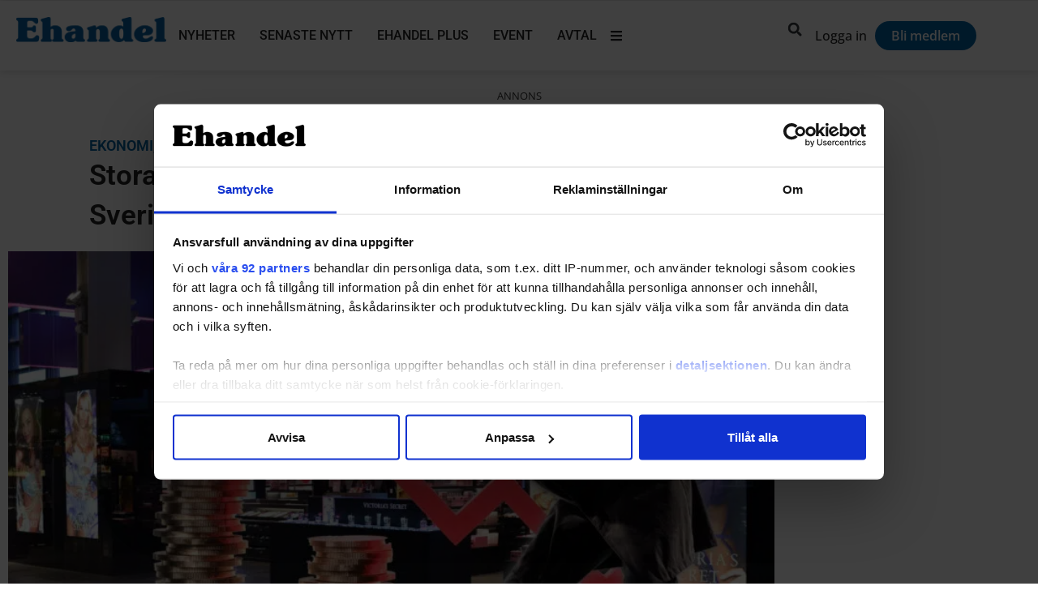

--- FILE ---
content_type: application/javascript; charset=utf-8
request_url: https://www.ehandel.se/wp-content/plugins/ajax-load-more-previous-post/dist/js/alm-single-posts.min.js?ver=1.8.1
body_size: 2646
content:
!function(e){var t={};function o(s){if(t[s])return t[s].exports;var r=t[s]={i:s,l:!1,exports:{}};return e[s].call(r.exports,r,r.exports,o),r.l=!0,r.exports}o.m=e,o.c=t,o.d=function(e,t,s){o.o(e,t)||Object.defineProperty(e,t,{enumerable:!0,get:s})},o.r=function(e){"undefined"!=typeof Symbol&&Symbol.toStringTag&&Object.defineProperty(e,Symbol.toStringTag,{value:"Module"}),Object.defineProperty(e,"__esModule",{value:!0})},o.t=function(e,t){if(1&t&&(e=o(e)),8&t)return e;if(4&t&&"object"==typeof e&&e&&e.__esModule)return e;var s=Object.create(null);if(o.r(s),Object.defineProperty(s,"default",{enumerable:!0,value:e}),2&t&&"string"!=typeof e)for(var r in e)o.d(s,r,function(t){return e[t]}.bind(null,r));return s},o.n=function(e){var t=e&&e.__esModule?function(){return e.default}:function(){return e};return o.d(t,"a",t),t},o.o=function(e,t){return Object.prototype.hasOwnProperty.call(e,t)},o.p="",o(o.s=0)}([function(e,t,o){"use strict";var s={};!function(){function e(){return!!document.querySelector(".ajax-load-more-wrap .alm-nextpage")}s.onload=function(){s.init=!0,s.initPageTitle=document.title,s.titleTemplate="",s.pageview=!0,s.animating=!1,s.offset=30,s.popstate=!1,s.is_disqus=!1,s.disableOnScroll=!1,s.active=!0,s.target="",s.first=document.querySelector(".alm-single-post"),s.showProgressBar=!1,s.isElementor=document.body.classList.contains("elementor-page")},s.onScroll=function(){var t=window.scrollY;if(s.active&&!s.popstate&&t>1&&!s.disableOnScroll){var o=t+s.offset,r=document.querySelectorAll(".alm-single-post, .alm-nextpage"),a=window.location.href,n=Array.prototype.filter.call(r,(function(e,t){if("function"==typeof ajaxloadmore.getOffset&&ajaxloadmore.getOffset(e).top<o)return e})),i=n[n.length-1],l=i?i.dataset.id:void 0,d=i?i.dataset.url:"",p=i?i.dataset.title:"",c=i?i.dataset.page:"";void 0===l&&(l=(i=s.first).dataset.id,d=i.dataset.url,p=i.dataset.title),s.showProgressBar&&s.almSetProgressBar(l),a===d||e()||s.setURL(l,d,p,c,i)}},window.addEventListener("touchstart",s.onScroll),window.addEventListener("scroll",s.onScroll),window.almSinglePostCreatePreview=function(e,t,o){var r=document.createElement("div");r.classList.add("alm-post-preview");var a=document.createElement("button");a.type="button",a.classList.add("alm-post-preview--button"),a.innerHTML=o.button_label,a.dataset.target="post-"+t,a.addEventListener("click",(function(){s.closePreview(this,o.className)})),r.appendChild(a);var n=document.createElement("div");if(n.classList.add(o.className),n.innerHTML=e.innerHTML,n.style.maxHeight=o.height+"px","default"===o.element)n.appendChild(r);else{var i=n.querySelector(o.element);i?i.appendChild(r):n.appendChild(r)}return n},s.closePreview=function(e,t){if(!e)return!1;var o=e.dataset.target,s=document.querySelector(".alm-single-post."+o+" ."+t);if(!s)return!1;e.parentNode.style.display="none",s.style.maxHeight="none",setTimeout((function(){s.focus({preventScroll:!0})}),50)},window.almSetSinglePost=function(e,t){if(s.titleTemplate=e.addons.single_post_title_template,s.init){if(s.siteTitle=e.addons.single_post_siteTitle,s.siteTagline=e.addons.single_post_siteTagline,s.offset=parseInt(e.addons.single_post_scroll_top),s.controls=e.addons.single_post_controls,s.controls="1"===s.controls,s.target=""!==e.addons.single_post_target&&e.addons.single_post_target,s.progress_bar=e.addons.single_post_progress_bar,s.target){var o=document.querySelector(s.target);if(o){var r=document.querySelector(".alm-single-post");o.parentNode.insertBefore(r,o),r.appendChild(o),"function"==typeof almSinglePostsLoaded&&window.almSinglePostsLoaded(e)}}""!==s.progress_bar&&s.almCreateProgressBar(s.progress_bar)}s.init=!1},s.almSetProgressBar=function(e){if(!e||!s.showProgressBar)return!1;var t=null;if(t=s.isElementor?document.querySelector(".post-"+e+'[data-elementor-type="single"]'):document.querySelector('.alm-single-post[data-id="'+e+'"]')){var o=Math.round(t.offsetHeight),r=Math.round(window.outerHeight),a=Math.round(document.documentElement.scrollTop||window.scrollY),n=ajaxloadmore.getOffset(t),i=Math.round(n.top);if(a>parseInt(i-s.offset)){var l=Math.round(r/1.5),d=parseInt(a-i+s.offset)/parseInt(o-l-s.offset)*100;s.progress.style.width=Math.floor(d)+"%"}else s.progress.style.width="0%"}},s.almCreateProgressBar=function(e){if(!e)return!1;var t=e.split(":");if(t.length<3)return!1;var o=document.body;s.progressWrap=document.createElement("div"),s.progressWrap.classList.add("alm-reading-progress-wrap"),s.progress=document.createElement("div"),s.progress.classList.add("alm-reading-progress"),s.progressWrap.style.transition="all 0.375s ease",s.progress.style.transition="all 0.375s ease",t[3]&&(s.progressWrap.style.backgroundColor="#"+t[3]),s.progressWrap.style.position="fixed",s.progressWrap.style.zIndex="999999",s.progressWrap.style.width="100%",s.progressWrap.style.boxShadow="0 0 10px rgba(0, 0, 0, 0.2)",s.progressWrap.style.opacity="0","bottom"===t[0]?s.progressWrap.style.bottom="0":s.progressWrap.style.top="0",s.progressWrap.style.left="0",s.progressWrap.style.height=t[1]+"px",s.progress.style.height=t[1]+"px",s.progress.style.width="0",s.progress.style.backgroundColor="#"+t[2],o.appendChild(s.progressWrap),s.progressWrap.appendChild(s.progress),"function"==typeof almReadingProgressAttached&&almReadingProgressAttached(s.progressWrap),setTimeout((function(){s.progressWrap.style.opacity="1"}),250),s.showProgressBar=!0},s.onpopstate=function(e){if(s.disableOnScroll=!0,window.location.hash)return s.disableOnScroll=!1,!1;if(!s.init&&s.active){s.popstate=!0;var t=void 0;e.state&&e.state.title?(t=e.state.postID,s.setPageTitle(e.state.title)):(t=s.first.dataset.id,document.title=s.initPageTitle),s.popstate=!0,s.scrollToPost(t)}s.disableOnScroll=!1},window.addEventListener("popstate",(function(t){e()||"function"==typeof window.history.pushState&&s.onpopstate(t)})),s.setURL=function(e,t,o,r,a){if("function"==typeof window.history.pushState){var n=!(!a||!a.classList.contains("alm-nextpage")),i={postID:e,permalink:t,title:o};s.controls&&!n?history.pushState(i,o,t):history.replaceState(i,o,t),s.setPageTitle(o),"function"==typeof ajaxloadmore.analytics&&ajaxloadmore.analytics("single-posts")}s.is_disqus&&s.disqusLoad(id,t,o,r)},s.scrollToPost=function(e){var t=document.querySelector(".alm-single-post.post-"+e);if(t){t=t.hasChildNodes()?t:document.querySelector("body");var o=("function"==typeof ajaxloadmore.getOffset?ajaxloadmore.getOffset(t).top:t.offsetTop)-s.offset+1;o&&(s.popstate?setTimeout((function(){window.scrollTo(0,o)}),15):"function"==typeof ajaxloadmore.almScroll?ajaxloadmore.almScroll(o):window.scrollTo({top:o,behavior:"smooth"}),setTimeout((function(){s.popstate=!1}),250))}},s.setPageTitle=function(e){if(s.titleTemplate){var t=s.titleTemplate;t=(t=(t=t.replace("{site-title}",s.siteTitle)).replace("{tagline}",s.siteTagline)).replace("{post-title}",e),document.title=t}else document.title=document.title},s.disqusInit=function(e){var t=e.dataset.disqusShortname;if(t){var o=document.createElement("div");o.id="disqus_thread",e.appendChild(o);var r=document.createElement("script");r.setAttribute("type","text/javascript"),r.setAttribute("src","//"+t+".disqus.com/embed.js"),document.getElementsByTagName("body")[0].appendChild(r),s.is_disqus=!0}},document.querySelector(".alm-disqus")&&s.disqusInit(document.querySelector(".alm-disqus")),s.disqusLoad=function(e,t,o,s){var r=document.getElementById("disqus_thread");if(r){var a=r.parentNode,n=a.offsetHeight;a.style.minHeight=n+"px",r.style.display="none";var i=document.querySelector('.alm-single-post[data-id="'+e+'"] .alm-disqus');i&&(i.appendChild(r).style.display="block"),DISQUS.reset({reload:!0,config:function(){this.page.identifier=e+" "+t,this.page.url=t,this.page.title=o}})}},document.querySelector(".alm-single-post")&&s.onload()}()}]);